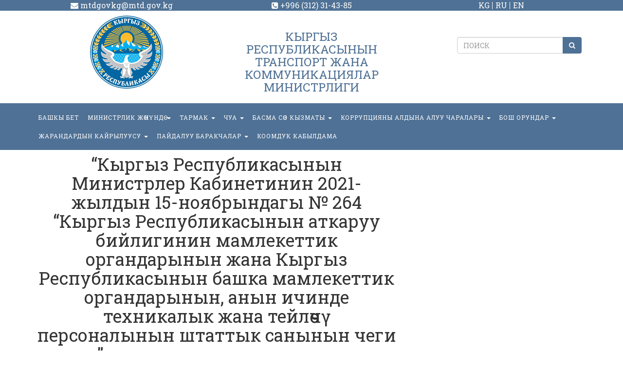

--- FILE ---
content_type: text/html; charset=UTF-8
request_url: https://mtd.gov.kg/kyrgyz-respublikasynyn-ministrler-kabinetinin-2021-zhyldyn-15-noyabryndagy-264-kyrgyz-respublikasynyn-atkaruu-bijliginin-mamlekettik-organdarynyn-zhana-kyrgyz-respublikasynyn-bashka-mamlekettik-orga-3/
body_size: 45645
content:
<!DOCTYPE html>
<html>
<head>
<meta charset="UTF-8"/>
<meta name="viewport" content="width=device-width, initial-scale=1, user-scalable=no"/>
<meta http-equiv="X-UA-Compatible" content="IE=edge"/>
<meta name="format-detection" content="telephone=no">

<!-- Developer by Esen Arykbaev link to facebook: https://www.facebook.com/esen.arykbaev?ref=bookmarks  site: startup.kg -->

<title>“Кыргыз Республикасынын Министрлер Кабинетинин 2021-жылдын 15-ноябрындагы № 264 “Кыргыз Республикасынын аткаруу бийлигинин мамлекеттик органдарынын жана Кыргыз Республикасынын башка мамлекеттик органдарынын, анын ичинде техникалык жана тейлөөчү персоналынын штаттык санынын чеги жөнүндө” токтомуна өзгөртүүлөрдү киргизүү тууралуу” Кыргыз Республикасынын Министрлер Кабинетинин токтом долбооруна САЛЫШТЫРМА ТАБЛИЦА |  Министерство транспорта и коммуникаций Кыргызской Республики</title>
<meta name="description" content="“Кыргыз Республикасынын Министрлер Кабинетинин 2021-жылдын 15-ноябрындагы № 264 “Кыргыз Республикасынын аткаруу бийлигинин мамлекеттик органдарынын жана Кыргыз Республикасынын башка мамлекеттик органдарынын, анын ичинде техникалык жана тейлөөчү персоналынын штаттык санынын чеги жөнүндө” токтомуна өзгөртүүлөрдү киргизүү тууралуу” Кыргыз Республикасынын Министрлер Кабинетинин токтом долбооруна САЛЫШТЫРМА ТАБЛИЦА |   Министерство транспорта и коммуникаций Кыргызской Республики">
<meta name="keywords" content="“Кыргыз Республикасынын Министрлер Кабинетинин 2021-жылдын 15-ноябрындагы № 264 “Кыргыз Республикасынын аткаруу бийлигинин мамлекеттик органдарынын жана Кыргыз Республикасынын башка мамлекеттик органдарынын, анын ичинде техникалык жана тейлөөчү персоналынын штаттык санынын чеги жөнүндө” токтомуна өзгөртүүлөрдү киргизүү тууралуу” Кыргыз Республикасынын Министрлер Кабинетинин токтом долбооруна САЛЫШТЫРМА ТАБЛИЦА | ">


<link href="https://mtd.gov.kg/wp-content/themes/mtd-gov/css/bootstrap.min.css" rel="stylesheet" />
<link href="https://mtd.gov.kg/wp-content/themes/mtd-gov/font-awesome-4.7.0/css/font-awesome.min.css" rel="stylesheet" />

<link href="https://mtd.gov.kg/wp-content/themes/mtd-gov/css/landing-style.css?v=1" rel="stylesheet" />

<link href="https://mtd.gov.kg/wp-content/themes/mtd-gov/owl-carousel/owl.carousel.css" rel="stylesheet">
<link href="https://mtd.gov.kg/wp-content/themes/mtd-gov/owl-carousel/owl.theme.css" rel="stylesheet">

<link rel="shortcut icon" type="image/png" href="https://mtd.gov.kg/wp-content/themes/mtd-gov/img/favicon.png"/>
<link rel="apple-touch-icon" href="https://mtd.gov.kg/wp-content/themes/mtd-gov/img/favicon.png"/>

<!-- HTML5 shim and Respond.js for IE8 support of HTML5 elements and media queries -->
<!--[if lt IE 9]>
  <script src="https://oss.maxcdn.com/html5shiv/3.7.3/html5shiv.min.js"></script>
  <script src="https://oss.maxcdn.com/respond/1.4.2/respond.min.js"></script>
<![endif]-->

<link href="https://fonts.googleapis.com/css?family=Roboto+Slab:300,400" rel="stylesheet"> 
	
	<!-- Global site tag (gtag.js) - Google Analytics -->
<script async src="https://www.googletagmanager.com/gtag/js?id=UA-106123687-3"></script>
<script>
  window.dataLayer = window.dataLayer || [];
  function gtag(){dataLayer.push(arguments);}
  gtag('js', new Date());

  gtag('config', 'UA-106123687-3');
</script>

<meta name='robots' content='max-image-preview:large' />
	<style>img:is([sizes="auto" i], [sizes^="auto," i]) { contain-intrinsic-size: 3000px 1500px }</style>
	<script type="text/javascript">
/* <![CDATA[ */
window._wpemojiSettings = {"baseUrl":"https:\/\/s.w.org\/images\/core\/emoji\/16.0.1\/72x72\/","ext":".png","svgUrl":"https:\/\/s.w.org\/images\/core\/emoji\/16.0.1\/svg\/","svgExt":".svg","source":{"concatemoji":"https:\/\/mtd.gov.kg\/wp-includes\/js\/wp-emoji-release.min.js"}};
/*! This file is auto-generated */
!function(s,n){var o,i,e;function c(e){try{var t={supportTests:e,timestamp:(new Date).valueOf()};sessionStorage.setItem(o,JSON.stringify(t))}catch(e){}}function p(e,t,n){e.clearRect(0,0,e.canvas.width,e.canvas.height),e.fillText(t,0,0);var t=new Uint32Array(e.getImageData(0,0,e.canvas.width,e.canvas.height).data),a=(e.clearRect(0,0,e.canvas.width,e.canvas.height),e.fillText(n,0,0),new Uint32Array(e.getImageData(0,0,e.canvas.width,e.canvas.height).data));return t.every(function(e,t){return e===a[t]})}function u(e,t){e.clearRect(0,0,e.canvas.width,e.canvas.height),e.fillText(t,0,0);for(var n=e.getImageData(16,16,1,1),a=0;a<n.data.length;a++)if(0!==n.data[a])return!1;return!0}function f(e,t,n,a){switch(t){case"flag":return n(e,"\ud83c\udff3\ufe0f\u200d\u26a7\ufe0f","\ud83c\udff3\ufe0f\u200b\u26a7\ufe0f")?!1:!n(e,"\ud83c\udde8\ud83c\uddf6","\ud83c\udde8\u200b\ud83c\uddf6")&&!n(e,"\ud83c\udff4\udb40\udc67\udb40\udc62\udb40\udc65\udb40\udc6e\udb40\udc67\udb40\udc7f","\ud83c\udff4\u200b\udb40\udc67\u200b\udb40\udc62\u200b\udb40\udc65\u200b\udb40\udc6e\u200b\udb40\udc67\u200b\udb40\udc7f");case"emoji":return!a(e,"\ud83e\udedf")}return!1}function g(e,t,n,a){var r="undefined"!=typeof WorkerGlobalScope&&self instanceof WorkerGlobalScope?new OffscreenCanvas(300,150):s.createElement("canvas"),o=r.getContext("2d",{willReadFrequently:!0}),i=(o.textBaseline="top",o.font="600 32px Arial",{});return e.forEach(function(e){i[e]=t(o,e,n,a)}),i}function t(e){var t=s.createElement("script");t.src=e,t.defer=!0,s.head.appendChild(t)}"undefined"!=typeof Promise&&(o="wpEmojiSettingsSupports",i=["flag","emoji"],n.supports={everything:!0,everythingExceptFlag:!0},e=new Promise(function(e){s.addEventListener("DOMContentLoaded",e,{once:!0})}),new Promise(function(t){var n=function(){try{var e=JSON.parse(sessionStorage.getItem(o));if("object"==typeof e&&"number"==typeof e.timestamp&&(new Date).valueOf()<e.timestamp+604800&&"object"==typeof e.supportTests)return e.supportTests}catch(e){}return null}();if(!n){if("undefined"!=typeof Worker&&"undefined"!=typeof OffscreenCanvas&&"undefined"!=typeof URL&&URL.createObjectURL&&"undefined"!=typeof Blob)try{var e="postMessage("+g.toString()+"("+[JSON.stringify(i),f.toString(),p.toString(),u.toString()].join(",")+"));",a=new Blob([e],{type:"text/javascript"}),r=new Worker(URL.createObjectURL(a),{name:"wpTestEmojiSupports"});return void(r.onmessage=function(e){c(n=e.data),r.terminate(),t(n)})}catch(e){}c(n=g(i,f,p,u))}t(n)}).then(function(e){for(var t in e)n.supports[t]=e[t],n.supports.everything=n.supports.everything&&n.supports[t],"flag"!==t&&(n.supports.everythingExceptFlag=n.supports.everythingExceptFlag&&n.supports[t]);n.supports.everythingExceptFlag=n.supports.everythingExceptFlag&&!n.supports.flag,n.DOMReady=!1,n.readyCallback=function(){n.DOMReady=!0}}).then(function(){return e}).then(function(){var e;n.supports.everything||(n.readyCallback(),(e=n.source||{}).concatemoji?t(e.concatemoji):e.wpemoji&&e.twemoji&&(t(e.twemoji),t(e.wpemoji)))}))}((window,document),window._wpemojiSettings);
/* ]]> */
</script>
<style id='wp-emoji-styles-inline-css' type='text/css'>

	img.wp-smiley, img.emoji {
		display: inline !important;
		border: none !important;
		box-shadow: none !important;
		height: 1em !important;
		width: 1em !important;
		margin: 0 0.07em !important;
		vertical-align: -0.1em !important;
		background: none !important;
		padding: 0 !important;
	}
</style>
<link rel='stylesheet' id='wp-block-library-css' href='https://mtd.gov.kg/wp-includes/css/dist/block-library/style.min.css' type='text/css' media='all' />
<style id='classic-theme-styles-inline-css' type='text/css'>
/*! This file is auto-generated */
.wp-block-button__link{color:#fff;background-color:#32373c;border-radius:9999px;box-shadow:none;text-decoration:none;padding:calc(.667em + 2px) calc(1.333em + 2px);font-size:1.125em}.wp-block-file__button{background:#32373c;color:#fff;text-decoration:none}
</style>
<style id='global-styles-inline-css' type='text/css'>
:root{--wp--preset--aspect-ratio--square: 1;--wp--preset--aspect-ratio--4-3: 4/3;--wp--preset--aspect-ratio--3-4: 3/4;--wp--preset--aspect-ratio--3-2: 3/2;--wp--preset--aspect-ratio--2-3: 2/3;--wp--preset--aspect-ratio--16-9: 16/9;--wp--preset--aspect-ratio--9-16: 9/16;--wp--preset--color--black: #000000;--wp--preset--color--cyan-bluish-gray: #abb8c3;--wp--preset--color--white: #ffffff;--wp--preset--color--pale-pink: #f78da7;--wp--preset--color--vivid-red: #cf2e2e;--wp--preset--color--luminous-vivid-orange: #ff6900;--wp--preset--color--luminous-vivid-amber: #fcb900;--wp--preset--color--light-green-cyan: #7bdcb5;--wp--preset--color--vivid-green-cyan: #00d084;--wp--preset--color--pale-cyan-blue: #8ed1fc;--wp--preset--color--vivid-cyan-blue: #0693e3;--wp--preset--color--vivid-purple: #9b51e0;--wp--preset--gradient--vivid-cyan-blue-to-vivid-purple: linear-gradient(135deg,rgba(6,147,227,1) 0%,rgb(155,81,224) 100%);--wp--preset--gradient--light-green-cyan-to-vivid-green-cyan: linear-gradient(135deg,rgb(122,220,180) 0%,rgb(0,208,130) 100%);--wp--preset--gradient--luminous-vivid-amber-to-luminous-vivid-orange: linear-gradient(135deg,rgba(252,185,0,1) 0%,rgba(255,105,0,1) 100%);--wp--preset--gradient--luminous-vivid-orange-to-vivid-red: linear-gradient(135deg,rgba(255,105,0,1) 0%,rgb(207,46,46) 100%);--wp--preset--gradient--very-light-gray-to-cyan-bluish-gray: linear-gradient(135deg,rgb(238,238,238) 0%,rgb(169,184,195) 100%);--wp--preset--gradient--cool-to-warm-spectrum: linear-gradient(135deg,rgb(74,234,220) 0%,rgb(151,120,209) 20%,rgb(207,42,186) 40%,rgb(238,44,130) 60%,rgb(251,105,98) 80%,rgb(254,248,76) 100%);--wp--preset--gradient--blush-light-purple: linear-gradient(135deg,rgb(255,206,236) 0%,rgb(152,150,240) 100%);--wp--preset--gradient--blush-bordeaux: linear-gradient(135deg,rgb(254,205,165) 0%,rgb(254,45,45) 50%,rgb(107,0,62) 100%);--wp--preset--gradient--luminous-dusk: linear-gradient(135deg,rgb(255,203,112) 0%,rgb(199,81,192) 50%,rgb(65,88,208) 100%);--wp--preset--gradient--pale-ocean: linear-gradient(135deg,rgb(255,245,203) 0%,rgb(182,227,212) 50%,rgb(51,167,181) 100%);--wp--preset--gradient--electric-grass: linear-gradient(135deg,rgb(202,248,128) 0%,rgb(113,206,126) 100%);--wp--preset--gradient--midnight: linear-gradient(135deg,rgb(2,3,129) 0%,rgb(40,116,252) 100%);--wp--preset--font-size--small: 13px;--wp--preset--font-size--medium: 20px;--wp--preset--font-size--large: 36px;--wp--preset--font-size--x-large: 42px;--wp--preset--spacing--20: 0.44rem;--wp--preset--spacing--30: 0.67rem;--wp--preset--spacing--40: 1rem;--wp--preset--spacing--50: 1.5rem;--wp--preset--spacing--60: 2.25rem;--wp--preset--spacing--70: 3.38rem;--wp--preset--spacing--80: 5.06rem;--wp--preset--shadow--natural: 6px 6px 9px rgba(0, 0, 0, 0.2);--wp--preset--shadow--deep: 12px 12px 50px rgba(0, 0, 0, 0.4);--wp--preset--shadow--sharp: 6px 6px 0px rgba(0, 0, 0, 0.2);--wp--preset--shadow--outlined: 6px 6px 0px -3px rgba(255, 255, 255, 1), 6px 6px rgba(0, 0, 0, 1);--wp--preset--shadow--crisp: 6px 6px 0px rgba(0, 0, 0, 1);}:where(.is-layout-flex){gap: 0.5em;}:where(.is-layout-grid){gap: 0.5em;}body .is-layout-flex{display: flex;}.is-layout-flex{flex-wrap: wrap;align-items: center;}.is-layout-flex > :is(*, div){margin: 0;}body .is-layout-grid{display: grid;}.is-layout-grid > :is(*, div){margin: 0;}:where(.wp-block-columns.is-layout-flex){gap: 2em;}:where(.wp-block-columns.is-layout-grid){gap: 2em;}:where(.wp-block-post-template.is-layout-flex){gap: 1.25em;}:where(.wp-block-post-template.is-layout-grid){gap: 1.25em;}.has-black-color{color: var(--wp--preset--color--black) !important;}.has-cyan-bluish-gray-color{color: var(--wp--preset--color--cyan-bluish-gray) !important;}.has-white-color{color: var(--wp--preset--color--white) !important;}.has-pale-pink-color{color: var(--wp--preset--color--pale-pink) !important;}.has-vivid-red-color{color: var(--wp--preset--color--vivid-red) !important;}.has-luminous-vivid-orange-color{color: var(--wp--preset--color--luminous-vivid-orange) !important;}.has-luminous-vivid-amber-color{color: var(--wp--preset--color--luminous-vivid-amber) !important;}.has-light-green-cyan-color{color: var(--wp--preset--color--light-green-cyan) !important;}.has-vivid-green-cyan-color{color: var(--wp--preset--color--vivid-green-cyan) !important;}.has-pale-cyan-blue-color{color: var(--wp--preset--color--pale-cyan-blue) !important;}.has-vivid-cyan-blue-color{color: var(--wp--preset--color--vivid-cyan-blue) !important;}.has-vivid-purple-color{color: var(--wp--preset--color--vivid-purple) !important;}.has-black-background-color{background-color: var(--wp--preset--color--black) !important;}.has-cyan-bluish-gray-background-color{background-color: var(--wp--preset--color--cyan-bluish-gray) !important;}.has-white-background-color{background-color: var(--wp--preset--color--white) !important;}.has-pale-pink-background-color{background-color: var(--wp--preset--color--pale-pink) !important;}.has-vivid-red-background-color{background-color: var(--wp--preset--color--vivid-red) !important;}.has-luminous-vivid-orange-background-color{background-color: var(--wp--preset--color--luminous-vivid-orange) !important;}.has-luminous-vivid-amber-background-color{background-color: var(--wp--preset--color--luminous-vivid-amber) !important;}.has-light-green-cyan-background-color{background-color: var(--wp--preset--color--light-green-cyan) !important;}.has-vivid-green-cyan-background-color{background-color: var(--wp--preset--color--vivid-green-cyan) !important;}.has-pale-cyan-blue-background-color{background-color: var(--wp--preset--color--pale-cyan-blue) !important;}.has-vivid-cyan-blue-background-color{background-color: var(--wp--preset--color--vivid-cyan-blue) !important;}.has-vivid-purple-background-color{background-color: var(--wp--preset--color--vivid-purple) !important;}.has-black-border-color{border-color: var(--wp--preset--color--black) !important;}.has-cyan-bluish-gray-border-color{border-color: var(--wp--preset--color--cyan-bluish-gray) !important;}.has-white-border-color{border-color: var(--wp--preset--color--white) !important;}.has-pale-pink-border-color{border-color: var(--wp--preset--color--pale-pink) !important;}.has-vivid-red-border-color{border-color: var(--wp--preset--color--vivid-red) !important;}.has-luminous-vivid-orange-border-color{border-color: var(--wp--preset--color--luminous-vivid-orange) !important;}.has-luminous-vivid-amber-border-color{border-color: var(--wp--preset--color--luminous-vivid-amber) !important;}.has-light-green-cyan-border-color{border-color: var(--wp--preset--color--light-green-cyan) !important;}.has-vivid-green-cyan-border-color{border-color: var(--wp--preset--color--vivid-green-cyan) !important;}.has-pale-cyan-blue-border-color{border-color: var(--wp--preset--color--pale-cyan-blue) !important;}.has-vivid-cyan-blue-border-color{border-color: var(--wp--preset--color--vivid-cyan-blue) !important;}.has-vivid-purple-border-color{border-color: var(--wp--preset--color--vivid-purple) !important;}.has-vivid-cyan-blue-to-vivid-purple-gradient-background{background: var(--wp--preset--gradient--vivid-cyan-blue-to-vivid-purple) !important;}.has-light-green-cyan-to-vivid-green-cyan-gradient-background{background: var(--wp--preset--gradient--light-green-cyan-to-vivid-green-cyan) !important;}.has-luminous-vivid-amber-to-luminous-vivid-orange-gradient-background{background: var(--wp--preset--gradient--luminous-vivid-amber-to-luminous-vivid-orange) !important;}.has-luminous-vivid-orange-to-vivid-red-gradient-background{background: var(--wp--preset--gradient--luminous-vivid-orange-to-vivid-red) !important;}.has-very-light-gray-to-cyan-bluish-gray-gradient-background{background: var(--wp--preset--gradient--very-light-gray-to-cyan-bluish-gray) !important;}.has-cool-to-warm-spectrum-gradient-background{background: var(--wp--preset--gradient--cool-to-warm-spectrum) !important;}.has-blush-light-purple-gradient-background{background: var(--wp--preset--gradient--blush-light-purple) !important;}.has-blush-bordeaux-gradient-background{background: var(--wp--preset--gradient--blush-bordeaux) !important;}.has-luminous-dusk-gradient-background{background: var(--wp--preset--gradient--luminous-dusk) !important;}.has-pale-ocean-gradient-background{background: var(--wp--preset--gradient--pale-ocean) !important;}.has-electric-grass-gradient-background{background: var(--wp--preset--gradient--electric-grass) !important;}.has-midnight-gradient-background{background: var(--wp--preset--gradient--midnight) !important;}.has-small-font-size{font-size: var(--wp--preset--font-size--small) !important;}.has-medium-font-size{font-size: var(--wp--preset--font-size--medium) !important;}.has-large-font-size{font-size: var(--wp--preset--font-size--large) !important;}.has-x-large-font-size{font-size: var(--wp--preset--font-size--x-large) !important;}
:where(.wp-block-post-template.is-layout-flex){gap: 1.25em;}:where(.wp-block-post-template.is-layout-grid){gap: 1.25em;}
:where(.wp-block-columns.is-layout-flex){gap: 2em;}:where(.wp-block-columns.is-layout-grid){gap: 2em;}
:root :where(.wp-block-pullquote){font-size: 1.5em;line-height: 1.6;}
</style>
<link rel='stylesheet' id='contact-form-7-bootstrap-style-css' href='https://mtd.gov.kg/wp-content/plugins/bootstrap-for-contact-form-7/assets/dist/css/style.min.css' type='text/css' media='all' />
<script type="text/javascript" src="https://mtd.gov.kg/wp-includes/js/jquery/jquery.min.js" id="jquery-core-js"></script>
<script type="text/javascript" src="https://mtd.gov.kg/wp-includes/js/jquery/jquery-migrate.min.js" id="jquery-migrate-js"></script>
<link rel="https://api.w.org/" href="https://mtd.gov.kg/wp-json/" /><link rel="alternate" title="JSON" type="application/json" href="https://mtd.gov.kg/wp-json/wp/v2/posts/21741" /><link rel="canonical" href="https://mtd.gov.kg/[base64]/" />
<link rel='shortlink' href='https://mtd.gov.kg/?p=21741' />
<link rel="alternate" title="oEmbed (JSON)" type="application/json+oembed" href="https://mtd.gov.kg/wp-json/oembed/1.0/embed?url=https%3A%2F%2Fmtd.gov.kg%[base64]%2F" />
<link rel="alternate" title="oEmbed (XML)" type="text/xml+oembed" href="https://mtd.gov.kg/wp-json/oembed/1.0/embed?url=https%3A%2F%2Fmtd.gov.kg%[base64]%2F&#038;format=xml" />
		<style type="text/css">
			div.wpcf7 .ajax-loader {
				background-image: url('https://mtd.gov.kg/wp-content/plugins/contact-form-7/images/ajax-loader.gif');
			}
		</style>
		</head>
<body>
<div class="wrap">
<!-- Static navbar -->
<header>
	<div class="top">
		<div class="container">
			<div class="row text-center">
				<div class="col-xs-12 col-md-4">
					<span><i class="fa fa-envelope" aria-hidden="true"></i> mtdgovkg@mtd.gov.kg</span>
				</div>
				<div class="col-xs-12 col-md-4">
					<span><i class="fa fa-phone-square" aria-hidden="true"></i> +996 (312) 31-43-85</span>
				</div>
				<div class="col-xs-12 col-md-4 lagnuage">
					<a href="http://mtd.gov.kg/glavnaya-kg/">KG</a>&nbsp;&nbsp;
					<a href="http://mtd.gov.kg/">RU</a>&nbsp;&nbsp;
					<a href="#1">EN</a>
				</div>
			</div>
		</div>
	</div>
  <nav id="w" class="navbar navbar-default">
	<div class="container">
		<div class="row">

		<div class="navbar-header">
			<button type="button" class="navbar-toggle collapsed" data-toggle="collapse" data-target="#navbar" aria-expanded="false" aria-controls="navbar">
			  <span class="sr-only">Toggle navigation</span>
			  <span class="icon-bar"></span>
			  <span class="icon-bar"></span>
			  <span class="icon-bar"></span>
			</button>
		  </div>
		<div class="col-md-4 text-left z-index-2">
			<a class="navbar-brand-logo center-block text-center" href="/">
				<img src="http://mtd.gov.kg/wp-content/uploads/2022/05/Gerb-2.png" alt="img-responsive" />
			</a>
		</div>
		<div class="col-md-4 text-center hidden-sm hidden-xs">
		    		        <h3 class="h3-year">КЫРГЫЗ РЕСПУБЛИКАСЫНЫН ТРАНСПОРТ ЖАНА КОММУНИКАЦИЯЛАР МИНИСТРЛИГИ</h3>
		    			
		</div>
		<div class="col-md-4 text-center hidden-sm hidden-xs">
			<br/>
			<br/>
			<form id="searchform" action="https://mtd.gov.kg/" method="get" class="form-search center-block search-form" role="search">
	<div class="input-group ">
	  <input class="form-control form-control-search" type="search" placeholder="ПОИСК" id="s" value="" name="s" required />
	  <span class="input-group-btn">
		<button id="searchsubmit" class="btn btn-default btn-search" type="submit"><i class="fa fa-search"></i></button>
	  </span>
	</div>
</form>		</div>
		  
	  </div>
	</div><!--/.container-->
	<div id="navbar" class="navbar-collapse collapse">
		<div class="container">
			<div class="row">
						<ul id="menu-menu-kg" class="nav navbar-nav text-center"><li id="menu-item-463" class="menu-item menu-item-type-post_type menu-item-object-page menu-item-home menu-item-463"><a title="БАШКЫ БЕТ" href="https://mtd.gov.kg/">БАШКЫ БЕТ</a></li>
<li id="menu-item-3650" class="menu-item menu-item-type-post_type menu-item-object-page menu-item-has-children menu-item-3650 dropdown"><a title="МИНИСТРЛИК ЖӨНҮНДӨ" href="#" data-toggle="dropdown" class="dropdown-toggle" aria-haspopup="true">МИНИСТРЛИК ЖӨНҮНДӨ <span class="caret"></span></a>
<ul role="menu" class=" dropdown-menu">
	<li id="menu-item-3660" class="menu-item menu-item-type-taxonomy menu-item-object-category menu-item-3660"><a title="ЖЕТЕКЧИЛИК" href="https://mtd.gov.kg/category/zhetekchilik/">ЖЕТЕКЧИЛИК</a></li>
	<li id="menu-item-3681" class="menu-item menu-item-type-post_type menu-item-object-post menu-item-3681"><a title="ЖОБО" href="https://mtd.gov.kg/zhobo/">ЖОБО</a></li>
	<li id="menu-item-3684" class="menu-item menu-item-type-post_type menu-item-object-post menu-item-3684"><a title="МИНИСТРЛИКТИН АЛДЫНДАГЫ МЕКЕМЕ, ИШКАНАЛАР ЖАНА СТРУКТУРАЛЫК БѲЛҮМДѲР" href="https://mtd.gov.kg/ministrliktin-aldyndagy-mekeme-ish-kanalar/">МИНИСТРЛИКТИН АЛДЫНДАГЫ МЕКЕМЕ, ИШКАНАЛАР ЖАНА СТРУКТУРАЛЫК БѲЛҮМДѲР</a></li>
	<li id="menu-item-3691" class="menu-item menu-item-type-post_type menu-item-object-post menu-item-3691"><a title="ТАРЫХЫ" href="https://mtd.gov.kg/taryhy/">ТАРЫХЫ</a></li>
	<li id="menu-item-3893" class="menu-item menu-item-type-post_type menu-item-object-post menu-item-3893"><a title="ЭЛ АРАЛЫК КЫЗМАТТАШТЫК" href="https://mtd.gov.kg/el-aralyk-kyzmattashtyk/">ЭЛ АРАЛЫК КЫЗМАТТАШТЫК</a></li>
</ul>
</li>
<li id="menu-item-3737" class="menu-item menu-item-type-post_type menu-item-object-page menu-item-has-children menu-item-3737 dropdown"><a title="ТАРМАК" href="#" data-toggle="dropdown" class="dropdown-toggle" aria-haspopup="true">ТАРМАК <span class="caret"></span></a>
<ul role="menu" class=" dropdown-menu">
	<li id="menu-item-3781" class="menu-item menu-item-type-post_type menu-item-object-post menu-item-3781"><a title="ЖОЛДОР" href="https://mtd.gov.kg/zholdor/">ЖОЛДОР</a></li>
	<li id="menu-item-3757" class="menu-item menu-item-type-taxonomy menu-item-object-category menu-item-3757"><a title="ТРАНСПОРТ" href="https://mtd.gov.kg/category/transport-2/">ТРАНСПОРТ</a></li>
</ul>
</li>
<li id="menu-item-3809" class="menu-item menu-item-type-taxonomy menu-item-object-category menu-item-has-children menu-item-3809 dropdown"><a title="ЧУА" href="#" data-toggle="dropdown" class="dropdown-toggle" aria-haspopup="true">ЧУА <span class="caret"></span></a>
<ul role="menu" class=" dropdown-menu">
	<li id="menu-item-23342" class="menu-item menu-item-type-taxonomy menu-item-object-category menu-item-23342"><a title="ЖОЛ ТАРМАГЫ" href="https://mtd.gov.kg/category/chua/zhol-tarmagy/">ЖОЛ ТАРМАГЫ</a></li>
	<li id="menu-item-23343" class="menu-item menu-item-type-taxonomy menu-item-object-category menu-item-23343"><a title="ТРАНСПОРТ ТАРМАГЫ" href="https://mtd.gov.kg/category/chua/transport-tarmagy/">ТРАНСПОРТ ТАРМАГЫ</a></li>
</ul>
</li>
<li id="menu-item-485" class="menu-item menu-item-type-taxonomy menu-item-object-category menu-item-has-children menu-item-485 dropdown"><a title="БАСМА СӨЗ КЫЗМАТЫ" href="#" data-toggle="dropdown" class="dropdown-toggle" aria-haspopup="true">БАСМА СӨЗ КЫЗМАТЫ <span class="caret"></span></a>
<ul role="menu" class=" dropdown-menu">
	<li id="menu-item-3755" class="menu-item menu-item-type-post_type menu-item-object-post menu-item-3755"><a title="ПРЕСС-КЫЗМАТ" href="https://mtd.gov.kg/press-katchy/">ПРЕСС-КЫЗМАТ</a></li>
	<li id="menu-item-3844" class="menu-item menu-item-type-taxonomy menu-item-object-category current-post-ancestor current-menu-parent current-post-parent menu-item-3844"><a title="Жаңылыктар" href="https://mtd.gov.kg/category/zha-ylyktar/">Жаңылыктар</a></li>
</ul>
</li>
<li id="menu-item-489" class="menu-item menu-item-type-taxonomy menu-item-object-category menu-item-has-children menu-item-489 dropdown"><a title="Коррупцияны алдына алуу чаралары" href="#" data-toggle="dropdown" class="dropdown-toggle" aria-haspopup="true">Коррупцияны алдына алуу чаралары <span class="caret"></span></a>
<ul role="menu" class=" dropdown-menu">
	<li id="menu-item-3749" class="menu-item menu-item-type-post_type menu-item-object-post menu-item-3749"><a title="КЫРГЫЗ РЕСПУБЛИКАСЫНЫН ПРЕЗИДЕНТИНИН ЖАРЛЫГЫ" href="https://mtd.gov.kg/kyrgyz-respublikasynyn-prezidentinin-zharlygy/">КЫРГЫЗ РЕСПУБЛИКАСЫНЫН ПРЕЗИДЕНТИНИН ЖАРЛЫГЫ</a></li>
</ul>
</li>
<li id="menu-item-490" class="menu-item menu-item-type-post_type menu-item-object-page menu-item-has-children menu-item-490 dropdown"><a title="БОШ ОРУНДАР" href="#" data-toggle="dropdown" class="dropdown-toggle" aria-haspopup="true">БОШ ОРУНДАР <span class="caret"></span></a>
<ul role="menu" class=" dropdown-menu">
	<li id="menu-item-3895" class="menu-item menu-item-type-taxonomy menu-item-object-category menu-item-3895"><a title="ЖАРЫЯЛАР" href="https://mtd.gov.kg/category/zharyyalar/">ЖАРЫЯЛАР</a></li>
	<li id="menu-item-491" class="menu-item menu-item-type-taxonomy menu-item-object-category menu-item-491"><a title="СУРООЛОР" href="https://mtd.gov.kg/category/voprosy/">СУРООЛОР</a></li>
	<li id="menu-item-22625" class="menu-item menu-item-type-post_type menu-item-object-page menu-item-22625"><a title="СЫНАКТЫН ЖЫЙЫНТЫГЫ" href="https://mtd.gov.kg/synaktyn-zhyjyntygy-2/">СЫНАКТЫН ЖЫЙЫНТЫГЫ</a></li>
</ul>
</li>
<li id="menu-item-21855" class="menu-item menu-item-type-post_type menu-item-object-page menu-item-has-children menu-item-21855 dropdown"><a title="Жарандардын кайрылуусу" href="#" data-toggle="dropdown" class="dropdown-toggle" aria-haspopup="true">Жарандардын кайрылуусу <span class="caret"></span></a>
<ul role="menu" class=" dropdown-menu">
	<li id="menu-item-21924" class="menu-item menu-item-type-custom menu-item-object-custom menu-item-21924"><a title="Уруксатсыз колдонуучулар үчүн" href="https://portal.tunduk.kg/public_services/new_message_sed">Уруксатсыз колдонуучулар үчүн</a></li>
	<li id="menu-item-21923" class="menu-item menu-item-type-custom menu-item-object-custom menu-item-21923"><a title="Ыйгарым укуктуу колдонуучулар үчүн" href="https://portal.tunduk.kg/site/introd_page">Ыйгарым укуктуу колдонуучулар үчүн</a></li>
</ul>
</li>
<li id="menu-item-23512" class="menu-item menu-item-type-post_type menu-item-object-page menu-item-has-children menu-item-23512 dropdown"><a title="Пайдалуу баракчалар" href="#" data-toggle="dropdown" class="dropdown-toggle" aria-haspopup="true">Пайдалуу баракчалар <span class="caret"></span></a>
<ul role="menu" class=" dropdown-menu">
	<li id="menu-item-23515" class="menu-item menu-item-type-custom menu-item-object-custom menu-item-23515"><a title="Кыргыз Республикасынын Президенти" href="https://president.kg/">Кыргыз Республикасынын Президенти</a></li>
	<li id="menu-item-23516" class="menu-item menu-item-type-custom menu-item-object-custom menu-item-23516"><a title="Кыргыз Республикасынын Министрлер кабинети" href="https://www.gov.kg/ru">Кыргыз Республикасынын Министрлер кабинети</a></li>
	<li id="menu-item-23513" class="menu-item menu-item-type-custom menu-item-object-custom menu-item-23513"><a title="Ачык маалыматтар порталы" href="https://data.gov.kg/">Ачык маалыматтар порталы</a></li>
	<li id="menu-item-23514" class="menu-item menu-item-type-custom menu-item-object-custom menu-item-23514"><a title="электрондук кызмат көрсөтүүлөр мамлекеттик порталы" href="https://portal.tunduk.kg/feedback/about">электрондук кызмат көрсөтүүлөр мамлекеттик порталы</a></li>
	<li id="menu-item-23549" class="menu-item menu-item-type-custom menu-item-object-custom menu-item-23549"><a title="Лицензия жана уруксат кагаздардын маалыматтык порталы" href="https://elicense.gov.kg/">Лицензия жана уруксат кагаздардын маалыматтык порталы</a></li>
	<li id="menu-item-27911" class="menu-item menu-item-type-custom menu-item-object-custom menu-item-27911"><a title="Улуттук статистика комитети" href="https://stat.gov.kg/kg/">Улуттук статистика комитети</a></li>
</ul>
</li>
<li id="menu-item-26017" class="menu-item menu-item-type-taxonomy menu-item-object-category menu-item-26017"><a title="КООМДУК КАБЫЛДАМА" href="https://mtd.gov.kg/category/koomduk-kabyldama/">КООМДУК КАБЫЛДАМА</a></li>
</ul>							
		  </div><!--/.nav-collapse -->
		</div>
	</div>
  </nav>
</header><article id="single" class="single">
	<div class="container">
		<div class="row">	
			<div class="col-xs-12 col-md-8">
				<h1 class="text-center">“Кыргыз Республикасынын Министрлер Кабинетинин 2021-жылдын 15-ноябрындагы № 264 “Кыргыз Республикасынын аткаруу бийлигинин мамлекеттик органдарынын жана Кыргыз Республикасынын башка мамлекеттик органдарынын, анын ичинде техникалык жана тейлөөчү персоналынын штаттык санынын чеги жөнүндө” токтомуна өзгөртүүлөрдү киргизүү тууралуу” Кыргыз Республикасынын Министрлер Кабинетинин токтом долбооруна САЛЫШТЫРМА ТАБЛИЦА</h1>	
				<div class="submitted node-submitted" role="contentinfo">
					<ul class="submitted-list clearfix">
						<li class="node-author"><span class="fa fa-fw fa-user"></span> <span class="username">admin</span></li>
						<li class="node-time">
							<time datetime="16 / Июн / 2023">
								<span class="fa fa-fw fa-calendar"></span> 16.06.2023						
							</time>
						</li>
						<li class="node-views">
							<span class="fa fa-fw fa-eye"></span> 1&nbsp;935 просм.
						</li>
					</ul>
				</div>
		
				<p><strong>“Кыргыз Республикасынын Министрлер Кабинетинин 2021-жылдын 15-ноябрындагы № 264 “Кыргыз Республикасынын аткаруу бийлигинин мамлекеттик органдарынын жана Кыргыз Республикасынын башка мамлекеттик органдарынын, анын ичинде техникалык жана тейлөөчү персоналынын штаттык санынын чеги жөнүндө” токтомуна өзгөртүүлөрдү киргизүү тууралуу” Кыргыз Республикасынын Министрлер Кабинетинин токтом долбооруна</strong></p>
<p><strong>САЛЫШТЫРМА ТАБЛИЦА</strong></p>
<table width="999">
<tbody>
<tr>
<td width="499"><strong>Колдонулуудагы редакция</strong></td>
<td width="501"><strong>Сунушталган</strong><strong> редакция</strong></td>
</tr>
<tr>
<td colspan="2" width="999"><strong>Кыргыз Республикасынын Министрлер Кабинетинин 2021-жылдын 15-ноябрындагы № 264 “Кыргыз Республикасынын аткаруу бийлигинин мамлекеттик органдарынын жана Кыргыз Республикасынын башка мамлекеттик органдарынын, анын ичинде техникалык жана тейлөөчү персоналынын штаттык санынын чеги жөнүндө” токтому</strong></td>
</tr>
<tr>
<td colspan="2" width="999">1-тиркеме</p>
<p>Кыргыз Республикасынын аткаруу бийлигинин мамлекеттик органдарынын жана Кыргыз Республикасынын Министрлер Кабинетинин карамагындагы башка уюмдардын, анын ичинде техникалык жана тейлөөчү персоналынын штаттык санынын чеги</td>
</tr>
<tr>
<td width="499"><strong> </strong></p>
<table width="100%">
<tbody>
<tr>
<td width="7%">№</td>
<td width="48%">Мамлекеттик органдын, Кыргыз Республикасынын Министрлер Кабинетинин карамагындагы уюмдун аталышы</td>
<td width="18%">Негизги персоналдын штаттык бирдиктеринин саны</td>
<td width="25%">Техникалык жана тейлөөчү персоналдын штаттык бирдиктеринин саны</td>
</tr>
<tr>
<td width="7%">7</td>
<td width="48%">Кыргыз Республикасынын Транспорт жана коммуникациялар министрлиги</td>
<td width="18%"><strong><span style="text-decoration: line-through;">578</span></strong></td>
<td width="25%">71</td>
</tr>
<tr>
<td width="7%">&nbsp;</td>
<td width="48%">анын ичинде:</td>
<td width="18%"></td>
<td width="25%"></td>
</tr>
<tr>
<td width="7%">&nbsp;</td>
<td width="48%">борбордук аппараты</td>
<td width="18%">66</td>
<td width="25%">15</td>
</tr>
<tr>
<td width="7%">&nbsp;</td>
<td width="48%">аймактык бөлүмдөрү</td>
<td width="18%">16</td>
<td width="25%">&#8212;</td>
</tr>
<tr>
<td width="7%">&nbsp;</td>
<td width="48%">ведомстволук бөлүмдөрү</td>
<td width="18%"><strong><span style="text-decoration: line-through;">496</span></strong></td>
<td width="25%">56</td>
</tr>
</tbody>
</table>
</td>
<td width="501"><strong> </strong></p>
<table width="100%">
<tbody>
<tr>
<td width="7%">№</td>
<td width="48%">Мамлекеттик органдын, Кыргыз Республикасынын Министрлер Кабинетинин карамагындагы уюмдун аталышы</td>
<td width="18%">Негизги персоналдын штаттык бирдиктеринин саны</td>
<td width="25%">Техникалык жана тейлөөчү персоналдын штаттык бирдиктеринин саны</td>
</tr>
<tr>
<td width="7%">7</td>
<td width="48%">Кыргыз Республикасынын Транспорт жана коммуникациялар министрлиги</td>
<td width="18%"><strong>618</strong></td>
<td width="25%">80</td>
</tr>
<tr>
<td width="7%">&nbsp;</td>
<td width="48%">анын ичинде:</td>
<td width="18%"></td>
<td width="25%"></td>
</tr>
<tr>
<td width="7%">&nbsp;</td>
<td width="48%">борбордук аппараты</td>
<td width="18%">66</td>
<td width="25%">15</td>
</tr>
<tr>
<td width="7%">&nbsp;</td>
<td width="48%">аймактык бөлүмдөрү</td>
<td width="18%">16</td>
<td width="25%">&#8212;</td>
</tr>
<tr>
<td width="7%">&nbsp;</td>
<td width="48%">ведомстволук бөлүмдөрү</td>
<td width="18%"><strong>536</strong></td>
<td width="25%">65</td>
</tr>
</tbody>
</table>
</td>
</tr>
</tbody>
</table>
<p><strong> </strong></p>
		
				
				<div class="row">
					<div class="col-xs-12"  style="margin: 20px 0;">
						<script src="//yastatic.net/es5-shims/0.0.2/es5-shims.min.js"></script>
<script src="//yastatic.net/share2/share.js"></script>
<div class="ya-share2" data-services="vkontakte,facebook,odnoklassniki,moimir,gplus,twitter,blogger,tumblr,viber,whatsapp,skype,telegram"></div>
					</div>
				</div>
			</div>

			<div class="col-xs-12 col-md-4 hidden-xs">
				<div class="row">
					<div class="col-xs-12">
						
					</div>
						<style>
                          .list-group li{
                            list-style: none;
                          }
                      </style>
				
				</div>
			</div>
		</div>
	</div>
</article></div>
   <footer>
	<div class="footer container">
		<div class="row">
			<div class="col-xs-12 col-md-3">
				<div class="com-contacts">
					<p><span class="fa fa-university"></span> Дарек: <br/>Кыргызстан,<br> Бишкек ш.,  Исанов көчөсү 42 Индекс:720017</p>
					<p><span class="fa fa-phone-square"></span> Телефон: <br/>996 (312) 31-43-85 Факс:996 (312) 312811</p>
					<p><span class="fa fa-envelope"></span> E-mail:<br> mtdgovkg@mtd.gov.kg </p>
				</div>
			</div>
			
			<div class="col-xs-12 col-md-3">
			
				<h4>Меню</h4>
				<ul>
					<li>
						<a href="https://mtd.gov.kg/vse-zapisi">
							Жаңылык
						</a>
					</li>
					<li>
						<a href="https://mtd.gov.kg/videogalereya/">
							Видеогалерея
						</a>
					</li>
				</ul>

			</div>
			<div class="col-xs-12 col-sm-3">
				<h4>Меню</h4>
				<ul>
                  	<li>
						<a href="https://mtd.gov.kg/vakansii/">
							Вакансиялар
						</a>
					</li>
					<li>
						<a href="https://mtd.gov.kg/karta-sajta">
							Сайттын картасы
						</a>
					</li>
					<li>
						<a href="https://mtd.gov.kg/onlajn-zayavka">
							Онлайн заявкалар
						</a>
					</li>
					<li>
						<a href="https://mtd.gov.kg/contact">
							Байланыш номерлери
						</a>
					</li>
				</ul>
			</div>
			<div class="col-xs-12 col-sm-3">
				<h4>Статистика</h4>
              <img src="https://mtd.gov.kg/wp-content/themes/mtd-gov/img/kg.PNG" alt="" /> <br/><br/>
				<img src="https://mtd.gov.kg/wp-content/themes/mtd-gov/img/yandex.PNG" alt="" />
			</div>
		</div>
		<div class="row">
			<div class="col-xs-12 text-center">
				<span style="text-transform: uppercase;">&copy; 2023. КЫРГЫЗ РЕСПУБЛИКАСЫНЫН ТРАНСПОРТ ЖАНА КОММУНИКАЦИЯЛАР МИНИСТРЛИГИ</span>
				
			</div>
		</div>
	</div>
</footer>


<script src="https://mtd.gov.kg/wp-content/themes/mtd-gov/js/jquery-2.2.2.min.js"></script>
<script src="https://mtd.gov.kg/wp-content/themes/mtd-gov/js/bootstrap.min.js"></script>
<script src="https://mtd.gov.kg/wp-content/themes/mtd-gov/owl-carousel/owl.carousel.js"></script>
<script src="https://mtd.gov.kg/wp-content/themes/mtd-gov/js/main.js"></script>

<script type="text/javascript">

$(document).ready(function(){
	$("#owl-demo").owlCarousel({
		singleItem:true,
		autoPlay   : true,
		pagination: false,
		navigation : false,
		navigationText : ["<i class='fa fa-angle-left' aria-hidden='true'></i>","<i class='fa fa-angle-right' aria-hidden='true'></i>"],
		
		items : 5, 
		itemsDesktop : [1000,5], //5 items between 1000px and 901px
		itemsDesktopSmall : [900,3], // betweem 900px and 601px
		itemsTablet: [600,2], 
		itemsMobile : [414,1] 
	});
	
	$("#owl-demo-2").owlCarousel({
		
		autoPlay   : true,
		pagination: false,
		navigation : true,
		navigationText : ["<i class='fa fa-angle-left' aria-hidden='true'></i>","<i class='fa fa-angle-right' aria-hidden='true'></i>"],
		
		items : 4, 
		itemsDesktop : [1000,5], //5 items between 1000px and 901px
		itemsDesktopSmall : [900,3], // betweem 900px and 601px
		itemsTablet: [600,2], 
		itemsMobile : [414,1] 
	});
	
	  
	//var wow = new WOW();
	//wow.init();

	//$('#lightgallery').lightGallery();
	//$('#myModal').modal('hide');
	
	//var w = $(window).width();
	//if (w <= 805) {
		
	//}
});

</script>

<script type="speculationrules">
{"prefetch":[{"source":"document","where":{"and":[{"href_matches":"\/*"},{"not":{"href_matches":["\/wp-*.php","\/wp-admin\/*","\/wp-content\/uploads\/*","\/wp-content\/*","\/wp-content\/plugins\/*","\/wp-content\/themes\/mtd-gov\/*","\/*\\?(.+)"]}},{"not":{"selector_matches":"a[rel~=\"nofollow\"]"}},{"not":{"selector_matches":".no-prefetch, .no-prefetch a"}}]},"eagerness":"conservative"}]}
</script>
<script type="text/javascript" src="https://mtd.gov.kg/wp-includes/js/dist/hooks.min.js" id="wp-hooks-js"></script>
<script type="text/javascript" src="https://mtd.gov.kg/wp-includes/js/dist/i18n.min.js" id="wp-i18n-js"></script>
<script type="text/javascript" id="wp-i18n-js-after">
/* <![CDATA[ */
wp.i18n.setLocaleData( { 'text direction\u0004ltr': [ 'ltr' ] } );
/* ]]> */
</script>
<script type="text/javascript" src="https://mtd.gov.kg/wp-content/plugins/contact-form-7/includes/swv/js/index.js" id="swv-js"></script>
<script type="text/javascript" id="contact-form-7-js-translations">
/* <![CDATA[ */
( function( domain, translations ) {
	var localeData = translations.locale_data[ domain ] || translations.locale_data.messages;
	localeData[""].domain = domain;
	wp.i18n.setLocaleData( localeData, domain );
} )( "contact-form-7", {"translation-revision-date":"2025-08-05 08:59:32+0000","generator":"GlotPress\/4.0.1","domain":"messages","locale_data":{"messages":{"":{"domain":"messages","plural-forms":"nplurals=3; plural=(n % 10 == 1 && n % 100 != 11) ? 0 : ((n % 10 >= 2 && n % 10 <= 4 && (n % 100 < 12 || n % 100 > 14)) ? 1 : 2);","lang":"ru"},"This contact form is placed in the wrong place.":["\u042d\u0442\u0430 \u043a\u043e\u043d\u0442\u0430\u043a\u0442\u043d\u0430\u044f \u0444\u043e\u0440\u043c\u0430 \u0440\u0430\u0437\u043c\u0435\u0449\u0435\u043d\u0430 \u0432 \u043d\u0435\u043f\u0440\u0430\u0432\u0438\u043b\u044c\u043d\u043e\u043c \u043c\u0435\u0441\u0442\u0435."],"Error:":["\u041e\u0448\u0438\u0431\u043a\u0430:"]}},"comment":{"reference":"includes\/js\/index.js"}} );
/* ]]> */
</script>
<script type="text/javascript" id="contact-form-7-js-before">
/* <![CDATA[ */
var wpcf7 = {
    "api": {
        "root": "https:\/\/mtd.gov.kg\/wp-json\/",
        "namespace": "contact-form-7\/v1"
    }
};
/* ]]> */
</script>
<script type="text/javascript" src="https://mtd.gov.kg/wp-content/plugins/contact-form-7/includes/js/index.js" id="contact-form-7-js"></script>
<script type="text/javascript" src="https://mtd.gov.kg/wp-includes/js/jquery/jquery.form.min.js" id="jquery-form-js"></script>
<script type="text/javascript" src="https://mtd.gov.kg/wp-content/plugins/bootstrap-for-contact-form-7/assets/dist/js/scripts.min.js" id="contact-form-7-bootstrap-js"></script>






</body>
</html>